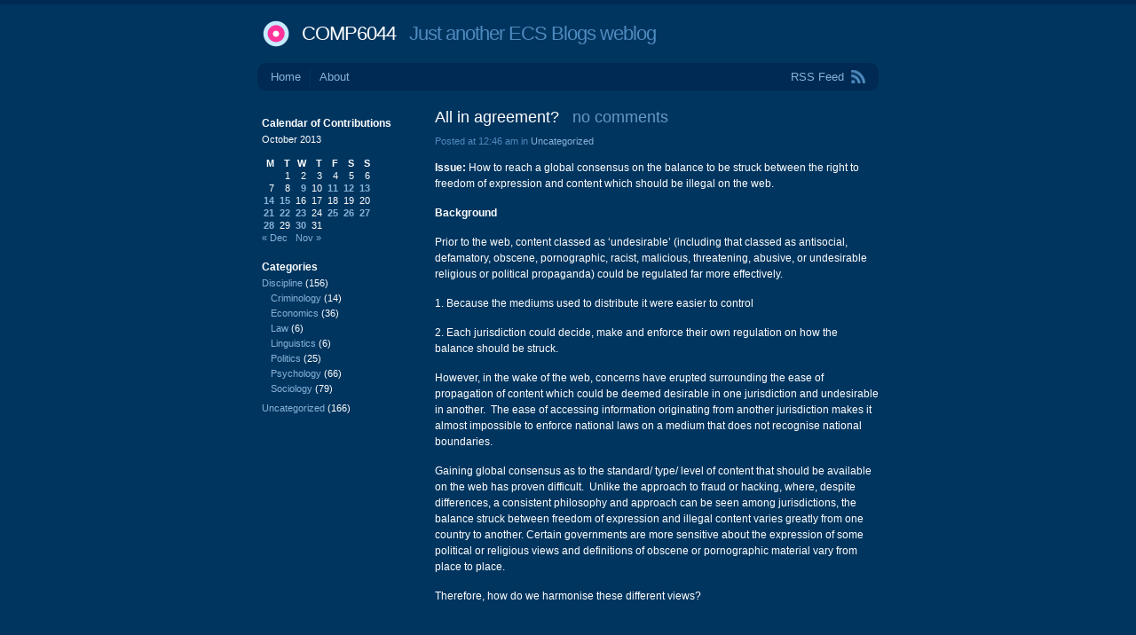

--- FILE ---
content_type: text/css
request_url: https://blog.soton.ac.uk/comp6044/wp-content/themes/andrea/style.css
body_size: 7841
content:
/*
Theme Name: Andrea
Theme URI: http://lucianmarin.com/
Description: Most beautiful WordPress theme ever made, inpired by an incredible woman.
Version: 0.3
Author: <a href="http://lucianmarin.com/">Lucian E. Marin</a>
Tags: white, two columns, fixed width, light, minimal
For the WordPress community (GPL), enjoy it guys.
by Lucian E. Marin - lucianmarin.com
*/

body {
background:#00355f;
font-family:Verdana, Geneva, sans-serif;
font-size:12px;
color:#fff;
padding:0 0 15px 0;
margin:0;
border-top:#002a53 5px solid;
}

* {
padding:0;
margin:0;
}

a {
color:#87b2d8;
text-decoration:none;
}

a:hover {
color:#fff;
text-decoration:none;
}

h1, h2, h3, h4 {
font-family:"Lucida Sans Unicode", "Lucida Grande", sans-serif;
font-weight:normal;
}

input, select {
font-family:Verdana, Geneva, sans-serif;
font-size:11px;
}

textarea {
font-family:Verdana, Geneva, sans-serif;
font-size:12px;
}

abbr {
border:none;
}

#wrap {
width:700px;
margin:0 auto;
}

/* Header */

#header {
margin:10px 0;
padding:0 5px;
text-align:left;
}

#header h1 {
font-size:22px;
letter-spacing:-1px;
padding:10px 0;
color:#4e8abe;
}

#header h1 a {
background:url(images/logo.gif) top left no-repeat;
padding:3px 0 5px 45px;
color:#fff;
text-decoration:none;
}

#menu {
font-size:13px;
background:#002a53;
position:relative;
padding:5px;
margin:0 0 10px 0;
width:690px;
text-align:left;
}

#feed {
float:right;
padding:3px 10px;
}

#feed a {
background:url(images/feed.gif) right no-repeat;
padding:0 24px 0 0;
}

#menu ul {
float:left;
list-style:none;
}

#menu li {
float:left;
padding:3px 10px;
border-right:#00355f 1px solid;
}

#menu li:last-child {
border:none;
}

#content {
float:right;
width:500px;
text-align:left;
}

#content h2 {
font-size:18px;
padding:10px 0;
color:#6799c8;
}

#content h2 a {
color:#fff;
text-decoration:none;
}

#content h2.archive {
font-size:18px;
color:#4e8abe;
padding:10px 0 5px 0;
}

#content a.commentsLink {
color:#6799c8;
}

/* Navigation */

.aligncenter {
display: block;
margin-left: auto;
margin-right: auto;
}

.alignleft {
float:left;
}

.alignright {
float:right;
}

.navpost {
font-size:11px;
margin:0 0 20px 0;
}

.navpost div {
background:#002a53;
color:#87b2d8;
padding:2px 4px;
}

.navpost a {
color:#87b2d8;
text-decoration:none;
}

.navpost a:hover {
color:#fff;
text-decoration:none;
}

.navigation {
font-size:11px;
margin:0 0 20px 0;
}

.navigation a {
background:#002a53;
display:block;
color:#87b2d8;
text-decoration:none;
padding:2px 4px;
}

.navigation a:hover {
color:#fff;
text-decoration:none;
}

/* Main for posts */

.main h3 {
font-size:15px;
font-weight:bold;
margin:0 0 15px 0;
}

.main img {
padding:2px;
border:#005595 1px solid;
}

.main a {
color:#87b2d8;
}

.main a:hover {
color:#4e8abe;
}

.main a img {
padding:2px;
border:#0085b5 1px solid;
}

.main a:hover img {
padding:2px;
border:#87b2d8 1px solid;
}

.main p {
line-height:18px;
margin:0 0 15px 0;
}

.main ol {
line-height:18px;
margin:0 0 15px 30px;
}

.main ul {
line-height:18px;
margin:0 0 15px 30px;
}

.main li {
margin:0 0 5px 0;
}

.stamp {
font-size:11px;
color:#4e8abe;
margin:0 0 15px 0;
}

.stamp a {
color:#87b2d8;
text-decoration:none;
}

.stamp a:hover {
color:#fff;
}

.meta {
background:url(images/limit.gif) bottom center no-repeat;
font-size:11px;
line-height:16px;
color:#4e8abe;
border-top:#005595 1px solid;
margin:0 0 15px 0;
padding:5px 10px 30px 10px;
}

img.wp-smiley {
margin:0;
padding:0;
border:none;
}

blockquote {
margin:0 0 0 20px;
padding:0 0 0 10px;
border-left:#005595 1px solid;
}

.warning p {
font-size:13px;
margin:0 0 0 20px;
padding:0 0 0 10px;
border-left:#005595 1px solid;
}

/* Sidebar */

#sidebar {
font-size:11px;
float:left;
width:180px;
padding:0 15px 20px 5px;
text-align:left;
}

#sidebar h3 {
font-size:12px;
font-weight:bold;
color:#fff;
margin:20px 0 5px 0;
}

#sidebar ul {
list-style:none;
}

#sidebar ul ul {
margin:5px 0 0 10px;
}

#sidebar ul ul ul {
margin:5px 0 0 10px;
}

#sidebar ul li {
padding:0 0 5px 0;
}

#author h3 {
margin:5px 0 5px 0;
}

/* Forms: input, textarea */

input {
background:#002a53;
padding:3px 5px;
border:none;
border-bottom:#004b8d 1px solid;
color:#fff;
}

textarea {
background:#002a53;
width:400px;
padding:3px 5px;
border:none;
border-bottom:#004b8d 1px solid;
color:#fff;
}

#searchform {
margin:15px 0 0 0;
}

.searchinfo {
padding:5px 0 0 0;
}

#searchform input {
background:#002a53;
display:block;
padding:3px 5px;
border:#004b8d 1px solid;
color:#a0cbed;
}

#searchform input:hover {
background:#004b8d;
cursor:pointer;
border:#004b8d 1px solid;
color:#fff;
}

#searchform #s {
background:#002a53;
padding:3px 5px;
border:none;
border-bottom:#004b8d 1px solid;
color:#fff;
cursor:text;
}

input.submit {
background:#002a53;
display:block;
padding:3px 5px;
margin:0 0 10px 0;
border:#004b8d 1px solid;
color:#a0cbed;
cursor:pointer;
}

input.submit:hover {
background:#004b8d;
cursor:pointer;
border:#004b8d 1px solid;
color:#fff;
}

/* Comments */

.postinput small {
font-size:11px;
margin:0 0 0 5px;
}

p.logged {
font-size:12px;
}

h3.reply {
font-size:15px;
margin:0 0 10px 0;
}

.nocomments {
margin:0 0 30px 0;
}

ol.commentList {
list-style:none;
margin:10px 0 30px 0;
}

.commentList li {
padding:0 0 10px 0;
}

.commentList li.bypostauthor .commentText {
border-top:#007dc3 3px solid;
}

.commentMod {
background:#002a53;
padding:1px 3px;
margin:10px 0 0 10px;
}

.commentAuthor {
background:url(images/arrow.gif) no-repeat top left;
padding:10px 0;
margin:0 0 0 30px;
width:250px;
color:#4e8abe;
}

.commentAuthor img {
float:left;
margin:5px 12px 0 0;
}

.commentAuthor p {
padding:3px 0 0 0;
}

.commentAuthor small {
font-size:11px;
}

.commentText {
background:#002a53;
width:480px;
padding:10px;
border-top:#004b8d 3px solid;
}

.commentText p {
line-height:18px;
margin:7px 0;
}

.commentMeta {
font-size:12px;
color:#4e8abe;
}

#commentForm p {
color:#4e8abe;
font-size:11px;
line-height:18px;
margin:0 0 15px 0;
}

/* Footer */

#footer {
background:#002a53;
position:relative;
font-size:11px;
color:#4e8abe;
margin:0 auto;
padding:10px;
width:680px;
text-align:left;
}

#footer a {
color:#87b2d8;
text-decoration:none;
}

#footer a:hover {
color:#fff;
text-decoration:none;
}

#top {
float:right;
}

#top a {
background:url(images/top.gif) right no-repeat;
padding:0 16px 1px 0;
}

/* Widgets */

.wp-caption {
border:1px solid #00377c;
text-align:center;
background-color:#001e42;
padding-top:4px;
margin:10px;
-moz-border-radius:3px;
-khtml-border-radius:3px;
-webkit-border-radius:3px;
border-radius:3px;
}

.wp-caption img {
margin:0;
padding:0;
border:0 none;
}

.wp-caption-dd {
font-size:11px;
line-height:17px;
padding:0 4px 5px;
margin:0;
}

#wp-calendar {
padding:10px 0 0 0;
}

#wp-calendar caption {
text-align:left;
padding:0 0 3px 0;
}

#wp-calendar tr th,
#wp-calendar tr td {
padding:0 4px 0 0 ;
text-align:right;
}

#wp-calendar td a {
font-weight:bold;
}

#wp-calendar td a:hover {
font-weight:bold;
}

/* Round Corners */

.corner-TL{
background:url(images/corners.gif) 0 0 no-repeat;
display:block;
position:absolute;
top:0;
left:0;
width:10px;
height:10px;
overflow:hidden;
}

.corner-TR{
background:url(images/corners.gif) -10px 0 no-repeat;
display:block;
position:absolute;
top:0;
right:0;
width:10px;
height:10px;
overflow:hidden;
}

.corner-BL{
background:url(images/corners.gif) 0 -10px no-repeat;
display:block;
position:absolute;
bottom:0;
left:0;
width:10px;
height:10px;
overflow:hidden;
}

.corner-BR{
background:url(images/corners.gif) -10px -10px no-repeat;
display:block;
position:absolute;
bottom:0;
right:0;
width:10px;
height:10px;
overflow:hidden;
}

/* Self-Clear Floats */

.group:after {
content: "."; 
display: block; 
height: 0; 
clear: both; 
visibility: hidden;
}

/* IE6/7 Hacks */

* html .group {
height: 1%;
}

*:first-child+html .group {
min-height: 1px;
}
